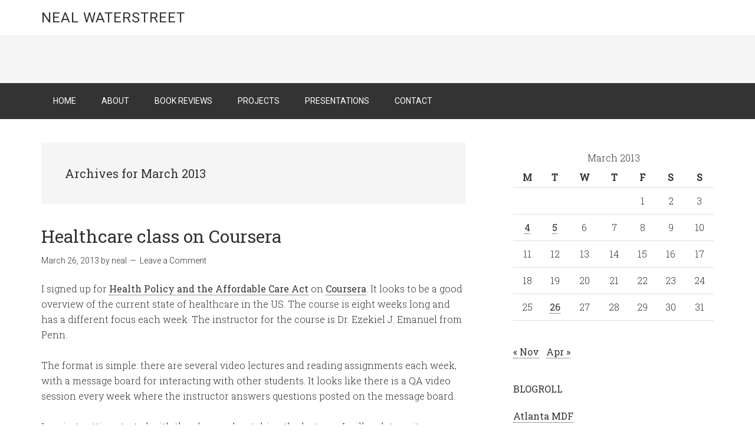

--- FILE ---
content_type: text/html; charset=UTF-8
request_url: http://www.nealwaterstreet.com/2013/03/
body_size: 11638
content:
<!DOCTYPE html>
<html lang="en-US">
<head >
<meta charset="UTF-8" />
		<meta name="robots" content="noindex" />
		<meta name="viewport" content="width=device-width, initial-scale=1" />
<title>March 2013 — Neal Waterstreet</title>
<meta name='robots' content='max-image-preview:large' />
<link rel='dns-prefetch' href='//fonts.googleapis.com' />
<link rel="alternate" type="application/rss+xml" title="Neal Waterstreet &raquo; Feed" href="http://www.nealwaterstreet.com/feed/" />
<link rel="alternate" type="application/rss+xml" title="Neal Waterstreet &raquo; Comments Feed" href="http://www.nealwaterstreet.com/comments/feed/" />
		<!-- This site uses the Google Analytics by MonsterInsights plugin v9.11.1 - Using Analytics tracking - https://www.monsterinsights.com/ -->
		<!-- Note: MonsterInsights is not currently configured on this site. The site owner needs to authenticate with Google Analytics in the MonsterInsights settings panel. -->
					<!-- No tracking code set -->
				<!-- / Google Analytics by MonsterInsights -->
		<style id='wp-img-auto-sizes-contain-inline-css' type='text/css'>
img:is([sizes=auto i],[sizes^="auto," i]){contain-intrinsic-size:3000px 1500px}
/*# sourceURL=wp-img-auto-sizes-contain-inline-css */
</style>
<link rel='stylesheet' id='crayon-css' href='http://www.nealwaterstreet.com/wp-content/plugins/crayon-syntax-highlighter/css/min/crayon.min.css?ver=_2.7.2_beta' type='text/css' media='all' />
<link rel='stylesheet' id='minimum-pro-theme-css' href='http://www.nealwaterstreet.com/wp-content/themes/minimum-pro/style.css?ver=3.0.1' type='text/css' media='all' />
<style id='wp-emoji-styles-inline-css' type='text/css'>

	img.wp-smiley, img.emoji {
		display: inline !important;
		border: none !important;
		box-shadow: none !important;
		height: 1em !important;
		width: 1em !important;
		margin: 0 0.07em !important;
		vertical-align: -0.1em !important;
		background: none !important;
		padding: 0 !important;
	}
/*# sourceURL=wp-emoji-styles-inline-css */
</style>
<style id='wp-block-library-inline-css' type='text/css'>
:root{--wp-block-synced-color:#7a00df;--wp-block-synced-color--rgb:122,0,223;--wp-bound-block-color:var(--wp-block-synced-color);--wp-editor-canvas-background:#ddd;--wp-admin-theme-color:#007cba;--wp-admin-theme-color--rgb:0,124,186;--wp-admin-theme-color-darker-10:#006ba1;--wp-admin-theme-color-darker-10--rgb:0,107,160.5;--wp-admin-theme-color-darker-20:#005a87;--wp-admin-theme-color-darker-20--rgb:0,90,135;--wp-admin-border-width-focus:2px}@media (min-resolution:192dpi){:root{--wp-admin-border-width-focus:1.5px}}.wp-element-button{cursor:pointer}:root .has-very-light-gray-background-color{background-color:#eee}:root .has-very-dark-gray-background-color{background-color:#313131}:root .has-very-light-gray-color{color:#eee}:root .has-very-dark-gray-color{color:#313131}:root .has-vivid-green-cyan-to-vivid-cyan-blue-gradient-background{background:linear-gradient(135deg,#00d084,#0693e3)}:root .has-purple-crush-gradient-background{background:linear-gradient(135deg,#34e2e4,#4721fb 50%,#ab1dfe)}:root .has-hazy-dawn-gradient-background{background:linear-gradient(135deg,#faaca8,#dad0ec)}:root .has-subdued-olive-gradient-background{background:linear-gradient(135deg,#fafae1,#67a671)}:root .has-atomic-cream-gradient-background{background:linear-gradient(135deg,#fdd79a,#004a59)}:root .has-nightshade-gradient-background{background:linear-gradient(135deg,#330968,#31cdcf)}:root .has-midnight-gradient-background{background:linear-gradient(135deg,#020381,#2874fc)}:root{--wp--preset--font-size--normal:16px;--wp--preset--font-size--huge:42px}.has-regular-font-size{font-size:1em}.has-larger-font-size{font-size:2.625em}.has-normal-font-size{font-size:var(--wp--preset--font-size--normal)}.has-huge-font-size{font-size:var(--wp--preset--font-size--huge)}.has-text-align-center{text-align:center}.has-text-align-left{text-align:left}.has-text-align-right{text-align:right}.has-fit-text{white-space:nowrap!important}#end-resizable-editor-section{display:none}.aligncenter{clear:both}.items-justified-left{justify-content:flex-start}.items-justified-center{justify-content:center}.items-justified-right{justify-content:flex-end}.items-justified-space-between{justify-content:space-between}.screen-reader-text{border:0;clip-path:inset(50%);height:1px;margin:-1px;overflow:hidden;padding:0;position:absolute;width:1px;word-wrap:normal!important}.screen-reader-text:focus{background-color:#ddd;clip-path:none;color:#444;display:block;font-size:1em;height:auto;left:5px;line-height:normal;padding:15px 23px 14px;text-decoration:none;top:5px;width:auto;z-index:100000}html :where(.has-border-color){border-style:solid}html :where([style*=border-top-color]){border-top-style:solid}html :where([style*=border-right-color]){border-right-style:solid}html :where([style*=border-bottom-color]){border-bottom-style:solid}html :where([style*=border-left-color]){border-left-style:solid}html :where([style*=border-width]){border-style:solid}html :where([style*=border-top-width]){border-top-style:solid}html :where([style*=border-right-width]){border-right-style:solid}html :where([style*=border-bottom-width]){border-bottom-style:solid}html :where([style*=border-left-width]){border-left-style:solid}html :where(img[class*=wp-image-]){height:auto;max-width:100%}:where(figure){margin:0 0 1em}html :where(.is-position-sticky){--wp-admin--admin-bar--position-offset:var(--wp-admin--admin-bar--height,0px)}@media screen and (max-width:600px){html :where(.is-position-sticky){--wp-admin--admin-bar--position-offset:0px}}

/*# sourceURL=wp-block-library-inline-css */
</style><style id='global-styles-inline-css' type='text/css'>
:root{--wp--preset--aspect-ratio--square: 1;--wp--preset--aspect-ratio--4-3: 4/3;--wp--preset--aspect-ratio--3-4: 3/4;--wp--preset--aspect-ratio--3-2: 3/2;--wp--preset--aspect-ratio--2-3: 2/3;--wp--preset--aspect-ratio--16-9: 16/9;--wp--preset--aspect-ratio--9-16: 9/16;--wp--preset--color--black: #000000;--wp--preset--color--cyan-bluish-gray: #abb8c3;--wp--preset--color--white: #ffffff;--wp--preset--color--pale-pink: #f78da7;--wp--preset--color--vivid-red: #cf2e2e;--wp--preset--color--luminous-vivid-orange: #ff6900;--wp--preset--color--luminous-vivid-amber: #fcb900;--wp--preset--color--light-green-cyan: #7bdcb5;--wp--preset--color--vivid-green-cyan: #00d084;--wp--preset--color--pale-cyan-blue: #8ed1fc;--wp--preset--color--vivid-cyan-blue: #0693e3;--wp--preset--color--vivid-purple: #9b51e0;--wp--preset--gradient--vivid-cyan-blue-to-vivid-purple: linear-gradient(135deg,rgb(6,147,227) 0%,rgb(155,81,224) 100%);--wp--preset--gradient--light-green-cyan-to-vivid-green-cyan: linear-gradient(135deg,rgb(122,220,180) 0%,rgb(0,208,130) 100%);--wp--preset--gradient--luminous-vivid-amber-to-luminous-vivid-orange: linear-gradient(135deg,rgb(252,185,0) 0%,rgb(255,105,0) 100%);--wp--preset--gradient--luminous-vivid-orange-to-vivid-red: linear-gradient(135deg,rgb(255,105,0) 0%,rgb(207,46,46) 100%);--wp--preset--gradient--very-light-gray-to-cyan-bluish-gray: linear-gradient(135deg,rgb(238,238,238) 0%,rgb(169,184,195) 100%);--wp--preset--gradient--cool-to-warm-spectrum: linear-gradient(135deg,rgb(74,234,220) 0%,rgb(151,120,209) 20%,rgb(207,42,186) 40%,rgb(238,44,130) 60%,rgb(251,105,98) 80%,rgb(254,248,76) 100%);--wp--preset--gradient--blush-light-purple: linear-gradient(135deg,rgb(255,206,236) 0%,rgb(152,150,240) 100%);--wp--preset--gradient--blush-bordeaux: linear-gradient(135deg,rgb(254,205,165) 0%,rgb(254,45,45) 50%,rgb(107,0,62) 100%);--wp--preset--gradient--luminous-dusk: linear-gradient(135deg,rgb(255,203,112) 0%,rgb(199,81,192) 50%,rgb(65,88,208) 100%);--wp--preset--gradient--pale-ocean: linear-gradient(135deg,rgb(255,245,203) 0%,rgb(182,227,212) 50%,rgb(51,167,181) 100%);--wp--preset--gradient--electric-grass: linear-gradient(135deg,rgb(202,248,128) 0%,rgb(113,206,126) 100%);--wp--preset--gradient--midnight: linear-gradient(135deg,rgb(2,3,129) 0%,rgb(40,116,252) 100%);--wp--preset--font-size--small: 13px;--wp--preset--font-size--medium: 20px;--wp--preset--font-size--large: 36px;--wp--preset--font-size--x-large: 42px;--wp--preset--spacing--20: 0.44rem;--wp--preset--spacing--30: 0.67rem;--wp--preset--spacing--40: 1rem;--wp--preset--spacing--50: 1.5rem;--wp--preset--spacing--60: 2.25rem;--wp--preset--spacing--70: 3.38rem;--wp--preset--spacing--80: 5.06rem;--wp--preset--shadow--natural: 6px 6px 9px rgba(0, 0, 0, 0.2);--wp--preset--shadow--deep: 12px 12px 50px rgba(0, 0, 0, 0.4);--wp--preset--shadow--sharp: 6px 6px 0px rgba(0, 0, 0, 0.2);--wp--preset--shadow--outlined: 6px 6px 0px -3px rgb(255, 255, 255), 6px 6px rgb(0, 0, 0);--wp--preset--shadow--crisp: 6px 6px 0px rgb(0, 0, 0);}:where(.is-layout-flex){gap: 0.5em;}:where(.is-layout-grid){gap: 0.5em;}body .is-layout-flex{display: flex;}.is-layout-flex{flex-wrap: wrap;align-items: center;}.is-layout-flex > :is(*, div){margin: 0;}body .is-layout-grid{display: grid;}.is-layout-grid > :is(*, div){margin: 0;}:where(.wp-block-columns.is-layout-flex){gap: 2em;}:where(.wp-block-columns.is-layout-grid){gap: 2em;}:where(.wp-block-post-template.is-layout-flex){gap: 1.25em;}:where(.wp-block-post-template.is-layout-grid){gap: 1.25em;}.has-black-color{color: var(--wp--preset--color--black) !important;}.has-cyan-bluish-gray-color{color: var(--wp--preset--color--cyan-bluish-gray) !important;}.has-white-color{color: var(--wp--preset--color--white) !important;}.has-pale-pink-color{color: var(--wp--preset--color--pale-pink) !important;}.has-vivid-red-color{color: var(--wp--preset--color--vivid-red) !important;}.has-luminous-vivid-orange-color{color: var(--wp--preset--color--luminous-vivid-orange) !important;}.has-luminous-vivid-amber-color{color: var(--wp--preset--color--luminous-vivid-amber) !important;}.has-light-green-cyan-color{color: var(--wp--preset--color--light-green-cyan) !important;}.has-vivid-green-cyan-color{color: var(--wp--preset--color--vivid-green-cyan) !important;}.has-pale-cyan-blue-color{color: var(--wp--preset--color--pale-cyan-blue) !important;}.has-vivid-cyan-blue-color{color: var(--wp--preset--color--vivid-cyan-blue) !important;}.has-vivid-purple-color{color: var(--wp--preset--color--vivid-purple) !important;}.has-black-background-color{background-color: var(--wp--preset--color--black) !important;}.has-cyan-bluish-gray-background-color{background-color: var(--wp--preset--color--cyan-bluish-gray) !important;}.has-white-background-color{background-color: var(--wp--preset--color--white) !important;}.has-pale-pink-background-color{background-color: var(--wp--preset--color--pale-pink) !important;}.has-vivid-red-background-color{background-color: var(--wp--preset--color--vivid-red) !important;}.has-luminous-vivid-orange-background-color{background-color: var(--wp--preset--color--luminous-vivid-orange) !important;}.has-luminous-vivid-amber-background-color{background-color: var(--wp--preset--color--luminous-vivid-amber) !important;}.has-light-green-cyan-background-color{background-color: var(--wp--preset--color--light-green-cyan) !important;}.has-vivid-green-cyan-background-color{background-color: var(--wp--preset--color--vivid-green-cyan) !important;}.has-pale-cyan-blue-background-color{background-color: var(--wp--preset--color--pale-cyan-blue) !important;}.has-vivid-cyan-blue-background-color{background-color: var(--wp--preset--color--vivid-cyan-blue) !important;}.has-vivid-purple-background-color{background-color: var(--wp--preset--color--vivid-purple) !important;}.has-black-border-color{border-color: var(--wp--preset--color--black) !important;}.has-cyan-bluish-gray-border-color{border-color: var(--wp--preset--color--cyan-bluish-gray) !important;}.has-white-border-color{border-color: var(--wp--preset--color--white) !important;}.has-pale-pink-border-color{border-color: var(--wp--preset--color--pale-pink) !important;}.has-vivid-red-border-color{border-color: var(--wp--preset--color--vivid-red) !important;}.has-luminous-vivid-orange-border-color{border-color: var(--wp--preset--color--luminous-vivid-orange) !important;}.has-luminous-vivid-amber-border-color{border-color: var(--wp--preset--color--luminous-vivid-amber) !important;}.has-light-green-cyan-border-color{border-color: var(--wp--preset--color--light-green-cyan) !important;}.has-vivid-green-cyan-border-color{border-color: var(--wp--preset--color--vivid-green-cyan) !important;}.has-pale-cyan-blue-border-color{border-color: var(--wp--preset--color--pale-cyan-blue) !important;}.has-vivid-cyan-blue-border-color{border-color: var(--wp--preset--color--vivid-cyan-blue) !important;}.has-vivid-purple-border-color{border-color: var(--wp--preset--color--vivid-purple) !important;}.has-vivid-cyan-blue-to-vivid-purple-gradient-background{background: var(--wp--preset--gradient--vivid-cyan-blue-to-vivid-purple) !important;}.has-light-green-cyan-to-vivid-green-cyan-gradient-background{background: var(--wp--preset--gradient--light-green-cyan-to-vivid-green-cyan) !important;}.has-luminous-vivid-amber-to-luminous-vivid-orange-gradient-background{background: var(--wp--preset--gradient--luminous-vivid-amber-to-luminous-vivid-orange) !important;}.has-luminous-vivid-orange-to-vivid-red-gradient-background{background: var(--wp--preset--gradient--luminous-vivid-orange-to-vivid-red) !important;}.has-very-light-gray-to-cyan-bluish-gray-gradient-background{background: var(--wp--preset--gradient--very-light-gray-to-cyan-bluish-gray) !important;}.has-cool-to-warm-spectrum-gradient-background{background: var(--wp--preset--gradient--cool-to-warm-spectrum) !important;}.has-blush-light-purple-gradient-background{background: var(--wp--preset--gradient--blush-light-purple) !important;}.has-blush-bordeaux-gradient-background{background: var(--wp--preset--gradient--blush-bordeaux) !important;}.has-luminous-dusk-gradient-background{background: var(--wp--preset--gradient--luminous-dusk) !important;}.has-pale-ocean-gradient-background{background: var(--wp--preset--gradient--pale-ocean) !important;}.has-electric-grass-gradient-background{background: var(--wp--preset--gradient--electric-grass) !important;}.has-midnight-gradient-background{background: var(--wp--preset--gradient--midnight) !important;}.has-small-font-size{font-size: var(--wp--preset--font-size--small) !important;}.has-medium-font-size{font-size: var(--wp--preset--font-size--medium) !important;}.has-large-font-size{font-size: var(--wp--preset--font-size--large) !important;}.has-x-large-font-size{font-size: var(--wp--preset--font-size--x-large) !important;}
/*# sourceURL=global-styles-inline-css */
</style>

<style id='classic-theme-styles-inline-css' type='text/css'>
/*! This file is auto-generated */
.wp-block-button__link{color:#fff;background-color:#32373c;border-radius:9999px;box-shadow:none;text-decoration:none;padding:calc(.667em + 2px) calc(1.333em + 2px);font-size:1.125em}.wp-block-file__button{background:#32373c;color:#fff;text-decoration:none}
/*# sourceURL=/wp-includes/css/classic-themes.min.css */
</style>
<link rel='stylesheet' id='social-widget-css' href='http://www.nealwaterstreet.com/wp-content/plugins/social-media-widget/social_widget.css?ver=6.9' type='text/css' media='all' />
<link rel='stylesheet' id='dashicons-css' href='http://www.nealwaterstreet.com/wp-includes/css/dashicons.min.css?ver=6.9' type='text/css' media='all' />
<link rel='stylesheet' id='minimum-google-fonts-css' href='//fonts.googleapis.com/css?family=Roboto%3A300%2C400%7CRoboto+Slab%3A300%2C400&#038;ver=3.0.1' type='text/css' media='all' />
<script type="text/javascript" src="http://www.nealwaterstreet.com/wp-includes/js/jquery/jquery.min.js?ver=3.7.1" id="jquery-core-js"></script>
<script type="text/javascript" src="http://www.nealwaterstreet.com/wp-includes/js/jquery/jquery-migrate.min.js?ver=3.4.1" id="jquery-migrate-js"></script>
<script type="text/javascript" id="crayon_js-js-extra">
/* <![CDATA[ */
var CrayonSyntaxSettings = {"version":"_2.7.2_beta","is_admin":"0","ajaxurl":"http://www.nealwaterstreet.com/wp-admin/admin-ajax.php","prefix":"crayon-","setting":"crayon-setting","selected":"crayon-setting-selected","changed":"crayon-setting-changed","special":"crayon-setting-special","orig_value":"data-orig-value","debug":""};
var CrayonSyntaxStrings = {"copy":"Press %s to Copy, %s to Paste","minimize":"Click To Expand Code"};
//# sourceURL=crayon_js-js-extra
/* ]]> */
</script>
<script type="text/javascript" src="http://www.nealwaterstreet.com/wp-content/plugins/crayon-syntax-highlighter/js/min/crayon.min.js?ver=_2.7.2_beta" id="crayon_js-js"></script>
<script type="text/javascript" src="http://www.nealwaterstreet.com/wp-content/themes/minimum-pro/js/responsive-menu.js?ver=1.0.0" id="minimum-responsive-menu-js"></script>
<link rel="https://api.w.org/" href="http://www.nealwaterstreet.com/wp-json/" /><link rel="EditURI" type="application/rsd+xml" title="RSD" href="http://www.nealwaterstreet.com/xmlrpc.php?rsd" />
<link rel="pingback" href="http://www.nealwaterstreet.com/xmlrpc.php" />
<link rel="icon" href="http://www.nealwaterstreet.com/wp-content/uploads/2019/02/cropped-analytics_524-32x32.jpg" sizes="32x32" />
<link rel="icon" href="http://www.nealwaterstreet.com/wp-content/uploads/2019/02/cropped-analytics_524-192x192.jpg" sizes="192x192" />
<link rel="apple-touch-icon" href="http://www.nealwaterstreet.com/wp-content/uploads/2019/02/cropped-analytics_524-180x180.jpg" />
<meta name="msapplication-TileImage" content="http://www.nealwaterstreet.com/wp-content/uploads/2019/02/cropped-analytics_524-270x270.jpg" />
</head>
<body class="archive date wp-theme-genesis wp-child-theme-minimum-pro header-full-width content-sidebar genesis-breadcrumbs-hidden genesis-footer-widgets-hidden" itemscope itemtype="https://schema.org/WebPage"><div class="site-container"><header class="site-header" itemscope itemtype="https://schema.org/WPHeader"><div class="wrap"><div class="title-area"><p class="site-title" itemprop="headline"><a href="http://www.nealwaterstreet.com/">Neal Waterstreet</a></p></div></div></header><div class="site-tagline"><div class="wrap"><div class="site-tagline-left"><p class="site-description" itemprop="description"></p></div><div class="site-tagline-right"></div></div></div><nav class="nav-primary" aria-label="Main" itemscope itemtype="https://schema.org/SiteNavigationElement"><div class="wrap"><ul id="menu-main" class="menu genesis-nav-menu menu-primary"><li id="menu-item-158" class="menu-item menu-item-type-custom menu-item-object-custom menu-item-home menu-item-158"><a href="http://www.nealwaterstreet.com/" itemprop="url"><span itemprop="name">Home</span></a></li>
<li id="menu-item-159" class="menu-item menu-item-type-post_type menu-item-object-page menu-item-159"><a href="http://www.nealwaterstreet.com/about/" itemprop="url"><span itemprop="name">About</span></a></li>
<li id="menu-item-177" class="menu-item menu-item-type-post_type menu-item-object-page menu-item-has-children menu-item-177"><a href="http://www.nealwaterstreet.com/book-reviews/" itemprop="url"><span itemprop="name">Book Reviews</span></a>
<ul class="sub-menu">
	<li id="menu-item-969" class="menu-item menu-item-type-post_type menu-item-object-page menu-item-969"><a href="http://www.nealwaterstreet.com/book-reviews/2018-reading-list/" itemprop="url"><span itemprop="name">2018 Reading List</span></a></li>
	<li id="menu-item-973" class="menu-item menu-item-type-post_type menu-item-object-page menu-item-973"><a href="http://www.nealwaterstreet.com/book-reviews/2017-reading-list/" itemprop="url"><span itemprop="name">2017 Reading List</span></a></li>
	<li id="menu-item-975" class="menu-item menu-item-type-post_type menu-item-object-page menu-item-975"><a href="http://www.nealwaterstreet.com/book-reviews/2016-book-list/" itemprop="url"><span itemprop="name">2016 Reading List</span></a></li>
	<li id="menu-item-1001" class="menu-item menu-item-type-post_type menu-item-object-page menu-item-1001"><a href="http://www.nealwaterstreet.com/book-reviews/2015-reading-list/" itemprop="url"><span itemprop="name">2015 Reading List</span></a></li>
	<li id="menu-item-997" class="menu-item menu-item-type-post_type menu-item-object-page menu-item-997"><a href="http://www.nealwaterstreet.com/2014-reading-list/" itemprop="url"><span itemprop="name">2014 Reading List</span></a></li>
	<li id="menu-item-994" class="menu-item menu-item-type-post_type menu-item-object-page menu-item-994"><a href="http://www.nealwaterstreet.com/2013-reading-list/" itemprop="url"><span itemprop="name">2013 Reading List</span></a></li>
</ul>
</li>
<li id="menu-item-831" class="menu-item menu-item-type-post_type menu-item-object-page menu-item-has-children menu-item-831"><a href="http://www.nealwaterstreet.com/projects/" itemprop="url"><span itemprop="name">Projects</span></a>
<ul class="sub-menu">
	<li id="menu-item-981" class="menu-item menu-item-type-post_type menu-item-object-page menu-item-981"><a href="http://www.nealwaterstreet.com/projects/obi200/" itemprop="url"><span itemprop="name">OBi200</span></a></li>
	<li id="menu-item-980" class="menu-item menu-item-type-post_type menu-item-object-page menu-item-980"><a href="http://www.nealwaterstreet.com/projects/ds716-memory-upgrade/" itemprop="url"><span itemprop="name">DS716+ memory upgrade</span></a></li>
	<li id="menu-item-968" class="menu-item menu-item-type-post_type menu-item-object-page menu-item-968"><a href="http://www.nealwaterstreet.com/projects/cord-cutting/" itemprop="url"><span itemprop="name">Cord cutting</span></a></li>
</ul>
</li>
<li id="menu-item-1003" class="menu-item menu-item-type-post_type menu-item-object-page menu-item-1003"><a href="http://www.nealwaterstreet.com/presentations/" itemprop="url"><span itemprop="name">Presentations</span></a></li>
<li id="menu-item-1096" class="menu-item menu-item-type-post_type menu-item-object-page menu-item-1096"><a href="http://www.nealwaterstreet.com/contact/" itemprop="url"><span itemprop="name">Contact</span></a></li>
</ul></div></nav><div class="site-inner"><div class="wrap"><div class="content-sidebar-wrap"><main class="content"><div class="archive-description date-archive-description archive-date"><h1 class="archive-title">Archives for  March 2013</h1></div><article class="post-197 post type-post status-publish format-standard category-career tag-coursera tag-pass-healthcare-vc entry" aria-label="Healthcare class on Coursera" itemscope itemtype="https://schema.org/CreativeWork"><header class="entry-header"><h2 class="entry-title" itemprop="headline"><a class="entry-title-link" rel="bookmark" href="http://www.nealwaterstreet.com/2013/03/26/healthcare-class-on-coursera/">Healthcare class on Coursera</a></h2>
<p class="entry-meta"><time class="entry-time" itemprop="datePublished" datetime="2013-03-26T21:34:59-04:00">March 26, 2013</time> by <span class="entry-author" itemprop="author" itemscope itemtype="https://schema.org/Person"><a href="http://www.nealwaterstreet.com/author/nwaterstreet/" class="entry-author-link" rel="author" itemprop="url"><span class="entry-author-name" itemprop="name">neal</span></a></span> <span class="entry-comments-link"><a href="http://www.nealwaterstreet.com/2013/03/26/healthcare-class-on-coursera/#respond">Leave a Comment</a></span> </p></header><div class="entry-content" itemprop="text"><p>I signed up for <a title="Health Policy and the Affordable Care Act" href="https://www.coursera.org/course/healthpolicy">Health Policy and the Affordable Care Act</a> on <a title="Coursera" href="http://www.coursera.org">Coursera</a>. It looks to be a good overview of the current state of healthcare in the US. The course is eight weeks long and has a different focus each week. The instructor for the course is Dr. Ezekiel J. Emanuel from Penn.</p>
<p>The format is simple: there are several video lectures and reading assignments each week, with a message board for interacting with other students. It looks like there is a QA video session every week where the instructor answers questions posted on the message board.</p>
<p>I am just getting started with the class and watching the lectures. I will update as it moves along. Eight weeks goes by quickly!</p>
<p>Oh, did I mention that it is free?</p>
</div><footer class="entry-footer"><p class="entry-meta"><span class="entry-categories">Filed Under: <a href="http://www.nealwaterstreet.com/category/career/" rel="category tag">Career</a></span> <span class="entry-tags">Tagged With: <a href="http://www.nealwaterstreet.com/tag/coursera/" rel="tag">Coursera</a>, <a href="http://www.nealwaterstreet.com/tag/pass-healthcare-vc/" rel="tag">PASS Healthcare VC</a></span></p></footer></article><article class="post-187 post type-post status-publish format-standard category-stuff-2 tag-htpc tag-ot tag-review-2 tag-roku entry" aria-label="Cutting the cable cord&#8230;" itemscope itemtype="https://schema.org/CreativeWork"><header class="entry-header"><h2 class="entry-title" itemprop="headline"><a class="entry-title-link" rel="bookmark" href="http://www.nealwaterstreet.com/2013/03/05/cutting-the-cable-cord/">Cutting the cable cord&#8230;</a></h2>
<p class="entry-meta"><time class="entry-time" itemprop="datePublished" datetime="2013-03-05T21:13:10-05:00">March 5, 2013</time> by <span class="entry-author" itemprop="author" itemscope itemtype="https://schema.org/Person"><a href="http://www.nealwaterstreet.com/author/nwaterstreet/" class="entry-author-link" rel="author" itemprop="url"><span class="entry-author-name" itemprop="name">neal</span></a></span> <span class="entry-comments-link"><a href="http://www.nealwaterstreet.com/2013/03/05/cutting-the-cable-cord/#respond">Leave a Comment</a></span> </p></header><div class="entry-content" itemprop="text"><p>I finally decided to cancel my cable service and go with streaming services. We looked at what we really watch and found that it can easily be replaced. Football is going to be the only problem and I am still looking for a solution for that.</p>
<p>Now that I the service was going away, I needed to figure out what to replace it with. For hardware, I looked into a few options for a DIY HTPC. There are a lot of options there and the cost can be very low. The downside to me was that the DVR features don&#8217;t appear all that great. I got used to being able to record on a channel while watching another with my old service. It looks like this requires multiple cards which could add to the cost. I also thought about getting a Tivo, but I didn&#8217;t want the monthly contract since that was one of the reasons I did this in the first place.</p>
<p>Instead of a HTPC, I purchased a Roku and OTA antenna. Roku adds new channels regularly and is a much simpler alternative to a HTPC. The model I bought has both USB and Plex support. The OTA antenna was very inexpensive and was easily installed in the attic. I just used the cable wire to connect it to the TV. The channels look much better than I was used to. The antenna receives about 25 channels, but that is OK since we will only watch 5 or 6. If not having a DVR becomes a problem I may look into it, there are some other services out there. Another option is to convert an old PC to a HTPC/DVR, but I think I have all I need at this point.</p>
<p>I made the call yesterday and had the service disconnected. I increased my internet speed to the next level up to help with streaming. It was easier to cancel than I expected and just need to drop the equipment in the mail. I&#8217;ve already received an email offering the same service for a drastically reduced rate, but it is too late.</p>
</div><footer class="entry-footer"><p class="entry-meta"><span class="entry-categories">Filed Under: <a href="http://www.nealwaterstreet.com/category/stuff-2/" rel="category tag">Stuff</a></span> <span class="entry-tags">Tagged With: <a href="http://www.nealwaterstreet.com/tag/htpc/" rel="tag">HTPC</a>, <a href="http://www.nealwaterstreet.com/tag/ot/" rel="tag">OT</a>, <a href="http://www.nealwaterstreet.com/tag/review-2/" rel="tag">review</a>, <a href="http://www.nealwaterstreet.com/tag/roku/" rel="tag">Roku</a></span></p></footer></article><article class="post-167 post type-post status-publish format-standard category-dax category-power-view category-powerpivot category-tabular entry" aria-label="DAX vs MDX Smackdown!" itemscope itemtype="https://schema.org/CreativeWork"><header class="entry-header"><h2 class="entry-title" itemprop="headline"><a class="entry-title-link" rel="bookmark" href="http://www.nealwaterstreet.com/2013/03/04/dax-vs-mdx-smackdown/">DAX vs MDX Smackdown!</a></h2>
<p class="entry-meta"><time class="entry-time" itemprop="datePublished" datetime="2013-03-04T09:11:05-05:00">March 4, 2013</time> by <span class="entry-author" itemprop="author" itemscope itemtype="https://schema.org/Person"><a href="http://www.nealwaterstreet.com/author/nwaterstreet/" class="entry-author-link" rel="author" itemprop="url"><span class="entry-author-name" itemprop="name">neal</span></a></span> <span class="entry-comments-link"><a href="http://www.nealwaterstreet.com/2013/03/04/dax-vs-mdx-smackdown/#comments">2 Comments</a></span> </p></header><div class="entry-content" itemprop="text"><p>Last Monday <a href="http://www.linkedin.com/in/damuvenkatesan" title="LinkedIn">Damu Venkatesan</a> and I presented DAX vs MDX Smackdown! to the Atlanta Microsoft BI group. I thought it went well, but could definitely use some tweaking. In fact, it may be worth it to overhaul the presentation and focus on DAX. Here are a few of my thoughts about the presentation:</p>
<ol>
<li>More needs to be added to establish the use of DAX. I didn&#8217;t do a good job with this and assumed everyone was familiar with the Tabular model.
<li>I showed all of the queries in SSMS, which confused some people. The resolution here is to build a PowerPivot report and show the result from there. Then I can take it into SSMS and show the end result in PowerPivot and finally Power View.
<li>I need to spend more time telling the story of each query. Some of this was due to technical issues, but I still need to improve here. Damu did a very good job with stories about the MDX queries.
<li>Make sure the entire environment is installed on my VM. I had multiple SSAS instances, but didn&#8217;t have Excel or SharePoint installed. This would have helped me to elaborate on several questions.
</ol>
<p>On the technical side there were issues too. My Lenovo had issues with the projector and I could only see on screen and not the laptop. This was also at a very low resolution, so all of my work setting up SSMS for readability was lost. I need to find a backup plan here and find out what other people are doing.</p>
<p>I&#8217;d also like to thank <a href="http://prologika.com/CS/blogs/blog/default.aspx" title="blog">Teo Lachev</a> for his help before, during and after the presentation.</p>
<p>All in all it went well. It is always easier to pick out what went wrong instead of what went well. I am looking forward to doing it again soon.</p>
</div><footer class="entry-footer"><p class="entry-meta"><span class="entry-categories">Filed Under: <a href="http://www.nealwaterstreet.com/category/dax/" rel="category tag">DAX</a>, <a href="http://www.nealwaterstreet.com/category/power-view/" rel="category tag">Power View</a>, <a href="http://www.nealwaterstreet.com/category/powerpivot/" rel="category tag">PowerPivot</a>, <a href="http://www.nealwaterstreet.com/category/tabular/" rel="category tag">Tabular</a></span> </p></footer></article></main><aside class="sidebar sidebar-primary widget-area" role="complementary" aria-label="Primary Sidebar" itemscope itemtype="https://schema.org/WPSideBar"><section id="calendar-3" class="widget widget_calendar"><div class="widget-wrap"><div id="calendar_wrap" class="calendar_wrap"><table id="wp-calendar" class="wp-calendar-table">
	<caption>March 2013</caption>
	<thead>
	<tr>
		<th scope="col" aria-label="Monday">M</th>
		<th scope="col" aria-label="Tuesday">T</th>
		<th scope="col" aria-label="Wednesday">W</th>
		<th scope="col" aria-label="Thursday">T</th>
		<th scope="col" aria-label="Friday">F</th>
		<th scope="col" aria-label="Saturday">S</th>
		<th scope="col" aria-label="Sunday">S</th>
	</tr>
	</thead>
	<tbody>
	<tr>
		<td colspan="4" class="pad">&nbsp;</td><td>1</td><td>2</td><td>3</td>
	</tr>
	<tr>
		<td><a href="http://www.nealwaterstreet.com/2013/03/04/" aria-label="Posts published on March 4, 2013">4</a></td><td><a href="http://www.nealwaterstreet.com/2013/03/05/" aria-label="Posts published on March 5, 2013">5</a></td><td>6</td><td>7</td><td>8</td><td>9</td><td>10</td>
	</tr>
	<tr>
		<td>11</td><td>12</td><td>13</td><td>14</td><td>15</td><td>16</td><td>17</td>
	</tr>
	<tr>
		<td>18</td><td>19</td><td>20</td><td>21</td><td>22</td><td>23</td><td>24</td>
	</tr>
	<tr>
		<td>25</td><td><a href="http://www.nealwaterstreet.com/2013/03/26/" aria-label="Posts published on March 26, 2013">26</a></td><td>27</td><td>28</td><td>29</td><td>30</td><td>31</td>
	</tr>
	</tbody>
	</table><nav aria-label="Previous and next months" class="wp-calendar-nav">
		<span class="wp-calendar-nav-prev"><a href="http://www.nealwaterstreet.com/2012/11/">&laquo; Nov</a></span>
		<span class="pad">&nbsp;</span>
		<span class="wp-calendar-nav-next"><a href="http://www.nealwaterstreet.com/2013/04/">Apr &raquo;</a></span>
	</nav></div></div></section>
<section id="linkcat-2" class="widget widget_links"><div class="widget-wrap"><h4 class="widget-title widgettitle">Blogroll</h4>

	<ul class='xoxo blogroll'>
<li><a href="http://www.atlantamdf.com">Atlanta MDF</a></li>
<li><a href="http://atlantabi.sqlpass.org/" title="Atlanta Microsoft Business Intelligence Group">Atlanta Microsoft Business Intelligence Group</a></li>
<li><a href="https://www.meetup.com/Atlanta-Modern-Excel-User-Group/">Atlanta Modern Excel User Group</a></li>
<li><a href="http://cwebbbi.wordpress.com/" title="Chris Webb&#8217;s BI Blog">Chris Webb&#039;s BI Blog</a></li>
<li><a href="http://www.codegumbo.com/" title="Stuart Ainsworth">codegumbo</a></li>
<li><a href="http://www.lance-england.com" title="Lance England">Lance England</a></li>
<li><a href="http://www.powerpivotpro.com" title="PowerPivotPro.com">PowerPivotPro</a></li>
<li><a href="http://www.prologika.com/" title="Teo Lachev">Prologika</a></li>
<li><a href="http://www.sqlbi.com" title="Marco Russo and Alberto Ferrari">SQLBI</a></li>

	</ul>
</div></section>

<section id="tag_cloud-3" class="widget widget_tag_cloud"><div class="widget-wrap"><h4 class="widget-title widgettitle">Tags</h4>
<div class="tagcloud"><a href="http://www.nealwaterstreet.com/tag/sqlsatatlbi/" class="tag-cloud-link tag-link-120 tag-link-position-1" style="font-size: 8pt;" aria-label="#SQLSatATLBI (1 item)">#SQLSatATLBI</a>
<a href="http://www.nealwaterstreet.com/tag/aereo/" class="tag-cloud-link tag-link-30 tag-link-position-2" style="font-size: 13.384615384615pt;" aria-label="Aereo (3 items)">Aereo</a>
<a href="http://www.nealwaterstreet.com/tag/at/" class="tag-cloud-link tag-link-114 tag-link-position-3" style="font-size: 8pt;" aria-label="at (1 item)">at</a>
<a href="http://www.nealwaterstreet.com/tag/atlanta-microsoft-bi/" class="tag-cloud-link tag-link-54 tag-link-position-4" style="font-size: 11.230769230769pt;" aria-label="Atlanta Microsoft BI (2 items)">Atlanta Microsoft BI</a>
<a href="http://www.nealwaterstreet.com/tag/azure/" class="tag-cloud-link tag-link-123 tag-link-position-5" style="font-size: 8pt;" aria-label="Azure (1 item)">Azure</a>
<a href="http://www.nealwaterstreet.com/tag/azure-datafest/" class="tag-cloud-link tag-link-122 tag-link-position-6" style="font-size: 8pt;" aria-label="Azure DataFest (1 item)">Azure DataFest</a>
<a href="http://www.nealwaterstreet.com/tag/backups/" class="tag-cloud-link tag-link-50 tag-link-position-7" style="font-size: 11.230769230769pt;" aria-label="Backups (2 items)">Backups</a>
<a href="http://www.nealwaterstreet.com/tag/batch/" class="tag-cloud-link tag-link-93 tag-link-position-8" style="font-size: 11.230769230769pt;" aria-label="Batch (2 items)">Batch</a>
<a href="http://www.nealwaterstreet.com/tag/certification/" class="tag-cloud-link tag-link-67 tag-link-position-9" style="font-size: 13.384615384615pt;" aria-label="Certification (3 items)">Certification</a>
<a href="http://www.nealwaterstreet.com/tag/changeset/" class="tag-cloud-link tag-link-111 tag-link-position-10" style="font-size: 8pt;" aria-label="changeset (1 item)">changeset</a>
<a href="http://www.nealwaterstreet.com/tag/chicago/" class="tag-cloud-link tag-link-116 tag-link-position-11" style="font-size: 11.230769230769pt;" aria-label="Chicago (2 items)">Chicago</a>
<a href="http://www.nealwaterstreet.com/tag/conference/" class="tag-cloud-link tag-link-117 tag-link-position-12" style="font-size: 8pt;" aria-label="Conference (1 item)">Conference</a>
<a href="http://www.nealwaterstreet.com/tag/crashplan/" class="tag-cloud-link tag-link-110 tag-link-position-13" style="font-size: 8pt;" aria-label="CrashPlan (1 item)">CrashPlan</a>
<a href="http://www.nealwaterstreet.com/tag/data-modeling/" class="tag-cloud-link tag-link-84 tag-link-position-14" style="font-size: 11.230769230769pt;" aria-label="Data Modeling (2 items)">Data Modeling</a>
<a href="http://www.nealwaterstreet.com/tag/data-quality/" class="tag-cloud-link tag-link-118 tag-link-position-15" style="font-size: 11.230769230769pt;" aria-label="Data Quality (2 items)">Data Quality</a>
<a href="http://www.nealwaterstreet.com/tag/dax/" class="tag-cloud-link tag-link-61 tag-link-position-16" style="font-size: 11.230769230769pt;" aria-label="DAX (2 items)">DAX</a>
<a href="http://www.nealwaterstreet.com/tag/deployment/" class="tag-cloud-link tag-link-106 tag-link-position-17" style="font-size: 8pt;" aria-label="Deployment (1 item)">Deployment</a>
<a href="http://www.nealwaterstreet.com/tag/dvr/" class="tag-cloud-link tag-link-31 tag-link-position-18" style="font-size: 11.230769230769pt;" aria-label="DVR (2 items)">DVR</a>
<a href="http://www.nealwaterstreet.com/tag/entity-based-staging/" class="tag-cloud-link tag-link-92 tag-link-position-19" style="font-size: 11.230769230769pt;" aria-label="Entity-based staging (2 items)">Entity-based staging</a>
<a href="http://www.nealwaterstreet.com/tag/error-messages/" class="tag-cloud-link tag-link-69 tag-link-position-20" style="font-size: 21.282051282051pt;" aria-label="Error Messages (10 items)">Error Messages</a>
<a href="http://www.nealwaterstreet.com/tag/excel/" class="tag-cloud-link tag-link-82 tag-link-position-21" style="font-size: 13.384615384615pt;" aria-label="Excel (3 items)">Excel</a>
<a href="http://www.nealwaterstreet.com/tag/filter/" class="tag-cloud-link tag-link-102 tag-link-position-22" style="font-size: 8pt;" aria-label="Filter (1 item)">Filter</a>
<a href="http://www.nealwaterstreet.com/tag/goals/" class="tag-cloud-link tag-link-43 tag-link-position-23" style="font-size: 11.230769230769pt;" aria-label="Goals (2 items)">Goals</a>
<a href="http://www.nealwaterstreet.com/tag/headphones/" class="tag-cloud-link tag-link-48 tag-link-position-24" style="font-size: 11.230769230769pt;" aria-label="Headphones (2 items)">Headphones</a>
<a href="http://www.nealwaterstreet.com/tag/healthcare/" class="tag-cloud-link tag-link-107 tag-link-position-25" style="font-size: 8pt;" aria-label="Healthcare (1 item)">Healthcare</a>
<a href="http://www.nealwaterstreet.com/tag/leaf-tables/" class="tag-cloud-link tag-link-91 tag-link-position-26" style="font-size: 11.230769230769pt;" aria-label="Leaf Tables (2 items)">Leaf Tables</a>
<a href="http://www.nealwaterstreet.com/tag/mdm/" class="tag-cloud-link tag-link-78 tag-link-position-27" style="font-size: 18.769230769231pt;" aria-label="MDM (7 items)">MDM</a>
<a href="http://www.nealwaterstreet.com/tag/mds/" class="tag-cloud-link tag-link-77 tag-link-position-28" style="font-size: 22pt;" aria-label="MDS (11 items)">MDS</a>
<a href="http://www.nealwaterstreet.com/tag/mds-add-in-for-excel/" class="tag-cloud-link tag-link-103 tag-link-position-29" style="font-size: 8pt;" aria-label="MDS Add-in for Excel (1 item)">MDS Add-in for Excel</a>
<a href="http://www.nealwaterstreet.com/tag/oops-something-went-wrong/" class="tag-cloud-link tag-link-121 tag-link-position-30" style="font-size: 8pt;" aria-label="Oops! Something went wrong (1 item)">Oops! Something went wrong</a>
<a href="http://www.nealwaterstreet.com/tag/pass-healthcare-vc/" class="tag-cloud-link tag-link-60 tag-link-position-31" style="font-size: 13.384615384615pt;" aria-label="PASS Healthcare VC (3 items)">PASS Healthcare VC</a>
<a href="http://www.nealwaterstreet.com/tag/power-bi/" class="tag-cloud-link tag-link-83 tag-link-position-32" style="font-size: 18.769230769231pt;" aria-label="Power BI (7 items)">Power BI</a>
<a href="http://www.nealwaterstreet.com/tag/power-pivot/" class="tag-cloud-link tag-link-63 tag-link-position-33" style="font-size: 13.384615384615pt;" aria-label="Power Pivot (3 items)">Power Pivot</a>
<a href="http://www.nealwaterstreet.com/tag/review-2/" class="tag-cloud-link tag-link-26 tag-link-position-34" style="font-size: 11.230769230769pt;" aria-label="review (2 items)">review</a>
<a href="http://www.nealwaterstreet.com/tag/roku/" class="tag-cloud-link tag-link-28 tag-link-position-35" style="font-size: 16.615384615385pt;" aria-label="Roku (5 items)">Roku</a>
<a href="http://www.nealwaterstreet.com/tag/sqlsaturday/" class="tag-cloud-link tag-link-85 tag-link-position-36" style="font-size: 15.179487179487pt;" aria-label="SQLSaturday (4 items)">SQLSaturday</a>
<a href="http://www.nealwaterstreet.com/tag/sql-saturday-800/" class="tag-cloud-link tag-link-113 tag-link-position-37" style="font-size: 8pt;" aria-label="SQL Saturday 800 (1 item)">SQL Saturday 800</a>
<a href="http://www.nealwaterstreet.com/tag/sqlsaturday-atlanta-bi/" class="tag-cloud-link tag-link-119 tag-link-position-38" style="font-size: 8pt;" aria-label="SQLSaturday Atlanta BI (1 item)">SQLSaturday Atlanta BI</a>
<a href="http://www.nealwaterstreet.com/tag/ssis/" class="tag-cloud-link tag-link-57 tag-link-position-39" style="font-size: 13.384615384615pt;" aria-label="SSIS (3 items)">SSIS</a>
<a href="http://www.nealwaterstreet.com/tag/streaming/" class="tag-cloud-link tag-link-88 tag-link-position-40" style="font-size: 8pt;" aria-label="Streaming (1 item)">Streaming</a>
<a href="http://www.nealwaterstreet.com/tag/subscription-view/" class="tag-cloud-link tag-link-104 tag-link-position-41" style="font-size: 11.230769230769pt;" aria-label="Subscription View (2 items)">Subscription View</a>
<a href="http://www.nealwaterstreet.com/tag/time/" class="tag-cloud-link tag-link-112 tag-link-position-42" style="font-size: 8pt;" aria-label="Time (1 item)">Time</a>
<a href="http://www.nealwaterstreet.com/tag/training/" class="tag-cloud-link tag-link-42 tag-link-position-43" style="font-size: 11.230769230769pt;" aria-label="Training (2 items)">Training</a>
<a href="http://www.nealwaterstreet.com/tag/validation/" class="tag-cloud-link tag-link-87 tag-link-position-44" style="font-size: 11.230769230769pt;" aria-label="Validation (2 items)">Validation</a>
<a href="http://www.nealwaterstreet.com/tag/version-flag/" class="tag-cloud-link tag-link-105 tag-link-position-45" style="font-size: 8pt;" aria-label="Version Flag (1 item)">Version Flag</a></div>
</div></section>
<section id="meta-4" class="widget widget_meta"><div class="widget-wrap"><h4 class="widget-title widgettitle">Meta</h4>

		<ul>
						<li><a href="http://www.nealwaterstreet.com/wp-login.php">Log in</a></li>
			<li><a href="http://www.nealwaterstreet.com/feed/">Entries feed</a></li>
			<li><a href="http://www.nealwaterstreet.com/comments/feed/">Comments feed</a></li>

			<li><a href="https://wordpress.org/">WordPress.org</a></li>
		</ul>

		</div></section>
</aside></div></div></div><footer class="site-footer" itemscope itemtype="https://schema.org/WPFooter"><div class="wrap"><p>Copyright &#x000A9;&nbsp;2026 · <a href="http://my.studiopress.com/themes/minimum/">Minimum Pro Theme</a> on <a href="https://www.studiopress.com/">Genesis Framework</a> · <a href="https://wordpress.org/">WordPress</a> · <a href="http://www.nealwaterstreet.com/wp-login.php">Log in</a></p></div></footer></div><script type="speculationrules">
{"prefetch":[{"source":"document","where":{"and":[{"href_matches":"/*"},{"not":{"href_matches":["/wp-*.php","/wp-admin/*","/wp-content/uploads/*","/wp-content/*","/wp-content/plugins/*","/wp-content/themes/minimum-pro/*","/wp-content/themes/genesis/*","/*\\?(.+)"]}},{"not":{"selector_matches":"a[rel~=\"nofollow\"]"}},{"not":{"selector_matches":".no-prefetch, .no-prefetch a"}}]},"eagerness":"conservative"}]}
</script>
<script id="wp-emoji-settings" type="application/json">
{"baseUrl":"https://s.w.org/images/core/emoji/17.0.2/72x72/","ext":".png","svgUrl":"https://s.w.org/images/core/emoji/17.0.2/svg/","svgExt":".svg","source":{"concatemoji":"http://www.nealwaterstreet.com/wp-includes/js/wp-emoji-release.min.js?ver=6.9"}}
</script>
<script type="module">
/* <![CDATA[ */
/*! This file is auto-generated */
const a=JSON.parse(document.getElementById("wp-emoji-settings").textContent),o=(window._wpemojiSettings=a,"wpEmojiSettingsSupports"),s=["flag","emoji"];function i(e){try{var t={supportTests:e,timestamp:(new Date).valueOf()};sessionStorage.setItem(o,JSON.stringify(t))}catch(e){}}function c(e,t,n){e.clearRect(0,0,e.canvas.width,e.canvas.height),e.fillText(t,0,0);t=new Uint32Array(e.getImageData(0,0,e.canvas.width,e.canvas.height).data);e.clearRect(0,0,e.canvas.width,e.canvas.height),e.fillText(n,0,0);const a=new Uint32Array(e.getImageData(0,0,e.canvas.width,e.canvas.height).data);return t.every((e,t)=>e===a[t])}function p(e,t){e.clearRect(0,0,e.canvas.width,e.canvas.height),e.fillText(t,0,0);var n=e.getImageData(16,16,1,1);for(let e=0;e<n.data.length;e++)if(0!==n.data[e])return!1;return!0}function u(e,t,n,a){switch(t){case"flag":return n(e,"\ud83c\udff3\ufe0f\u200d\u26a7\ufe0f","\ud83c\udff3\ufe0f\u200b\u26a7\ufe0f")?!1:!n(e,"\ud83c\udde8\ud83c\uddf6","\ud83c\udde8\u200b\ud83c\uddf6")&&!n(e,"\ud83c\udff4\udb40\udc67\udb40\udc62\udb40\udc65\udb40\udc6e\udb40\udc67\udb40\udc7f","\ud83c\udff4\u200b\udb40\udc67\u200b\udb40\udc62\u200b\udb40\udc65\u200b\udb40\udc6e\u200b\udb40\udc67\u200b\udb40\udc7f");case"emoji":return!a(e,"\ud83e\u1fac8")}return!1}function f(e,t,n,a){let r;const o=(r="undefined"!=typeof WorkerGlobalScope&&self instanceof WorkerGlobalScope?new OffscreenCanvas(300,150):document.createElement("canvas")).getContext("2d",{willReadFrequently:!0}),s=(o.textBaseline="top",o.font="600 32px Arial",{});return e.forEach(e=>{s[e]=t(o,e,n,a)}),s}function r(e){var t=document.createElement("script");t.src=e,t.defer=!0,document.head.appendChild(t)}a.supports={everything:!0,everythingExceptFlag:!0},new Promise(t=>{let n=function(){try{var e=JSON.parse(sessionStorage.getItem(o));if("object"==typeof e&&"number"==typeof e.timestamp&&(new Date).valueOf()<e.timestamp+604800&&"object"==typeof e.supportTests)return e.supportTests}catch(e){}return null}();if(!n){if("undefined"!=typeof Worker&&"undefined"!=typeof OffscreenCanvas&&"undefined"!=typeof URL&&URL.createObjectURL&&"undefined"!=typeof Blob)try{var e="postMessage("+f.toString()+"("+[JSON.stringify(s),u.toString(),c.toString(),p.toString()].join(",")+"));",a=new Blob([e],{type:"text/javascript"});const r=new Worker(URL.createObjectURL(a),{name:"wpTestEmojiSupports"});return void(r.onmessage=e=>{i(n=e.data),r.terminate(),t(n)})}catch(e){}i(n=f(s,u,c,p))}t(n)}).then(e=>{for(const n in e)a.supports[n]=e[n],a.supports.everything=a.supports.everything&&a.supports[n],"flag"!==n&&(a.supports.everythingExceptFlag=a.supports.everythingExceptFlag&&a.supports[n]);var t;a.supports.everythingExceptFlag=a.supports.everythingExceptFlag&&!a.supports.flag,a.supports.everything||((t=a.source||{}).concatemoji?r(t.concatemoji):t.wpemoji&&t.twemoji&&(r(t.twemoji),r(t.wpemoji)))});
//# sourceURL=http://www.nealwaterstreet.com/wp-includes/js/wp-emoji-loader.min.js
/* ]]> */
</script>
</body></html>
